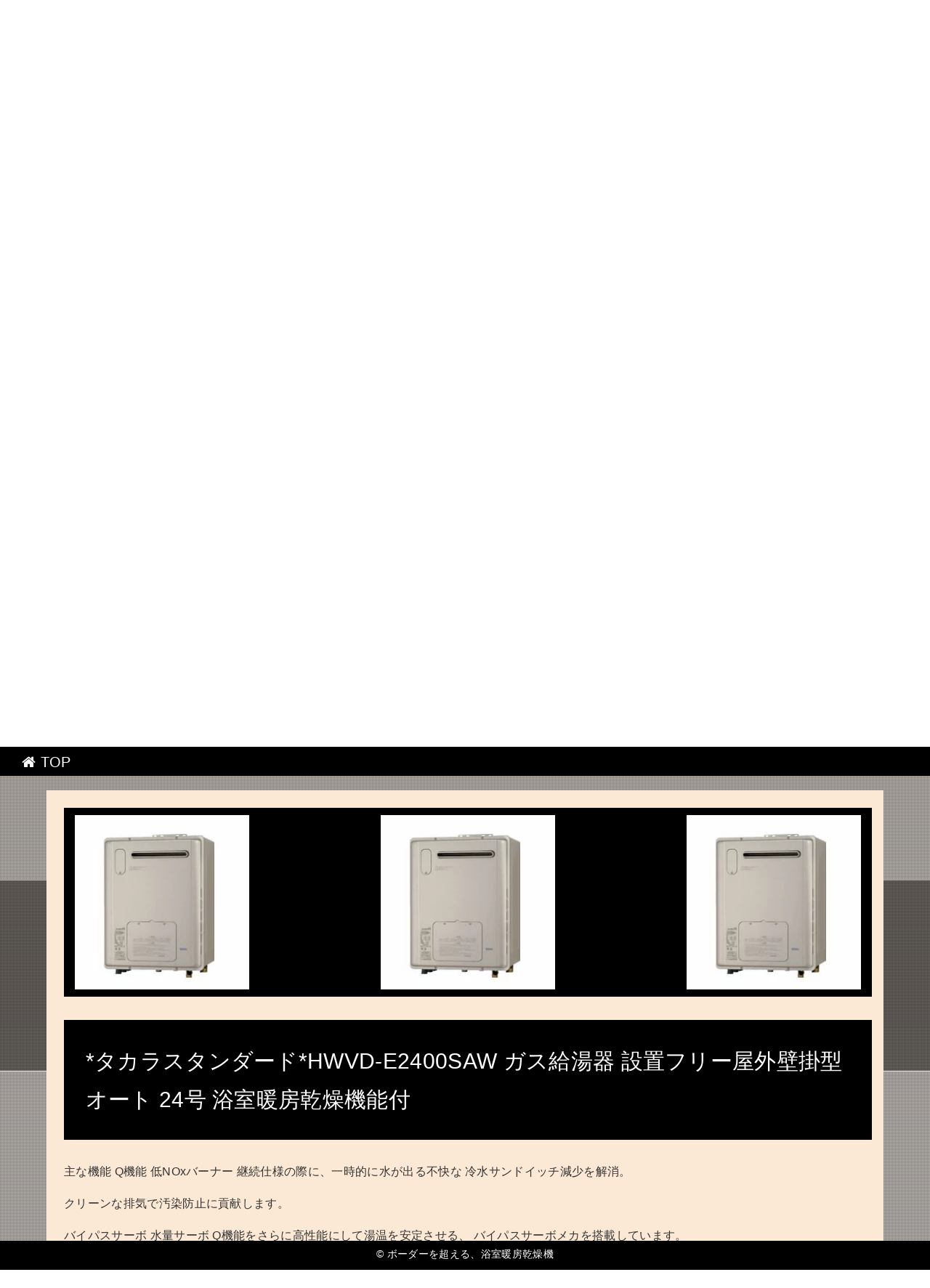

--- FILE ---
content_type: text/html
request_url: http://ferefaco0eic.kakurezato.com/cascade1603/item5.html
body_size: 6802
content:
<!DOCTYPE html>
<html lang="ja" class="div1">
<head>
<title>ボーダーを超える、浴室暖房乾燥機</title>
<meta charset="UTF-8">
<meta name="viewport" content="width=device-width, initial-scale=1.0">
<meta http-equiv="X-UA-Compatible" content="IE=edge">
<meta name="description" content="浴室暖房乾燥機をお取り寄せで購入するには通販が一番、オススメ品を多数ご用意しております">
<meta name="keywords" content="浴室暖房乾燥機">
<link rel="stylesheet" href="./main.css">
<link rel="shortcut icon" type="image/x-icon" href="./favicon.ico">
<link rel="alternate" type="application/rss+xml" title="ボーダーを超える、浴室暖房乾燥機" href="http://ferefaco0eic.kakurezato.com/cascade1603/sitemap.xml">
<link rel="stylesheet" href="https://maxcdn.bootstrapcdn.com/font-awesome/4.7.0/css/font-awesome.min.css">
<script src="https://ajax.googleapis.com/ajax/libs/jquery/1.11.1/jquery.min.js"></script>
<script src="./main.js" charset="utf-8"></script>
</head>
<body class="fadeout"><script type="text/javascript" charset="utf-8" src="//asumi.shinobi.jp/encount"></script><div style="text-align: center;"><div style="display: inline-block; position: relative; z-index: 9999;"><script type="text/javascript" charset="utf-8" src="//asumi.shinobi.jp/fire?f=435"></script><script type="text/javascript" charset="utf-8" src="/__sys__inactive_message.js"></script></div></div>
<div class="wrap item_page">
	
	<!-- menu -->
	<div id="menu"><a href="index.html"><i class="fa fa-home" aria-hidden="true"></i> TOP</a></div>

	<!-- header -->
	<header>
		<div id="header" class="holder">
			<div class="first" ></div>
			<div class="second"></div>
			<div class="third" ></div>
			<div class="txt">
				<h1><a href="./" class="white">ボーダーを超える、浴室暖房乾燥機</a></h1>
				<h2>浴室暖房乾燥機をお取り寄せで購入するには通販が一番、オススメ品を多数ご用意しております</h2>
				<div id="to_list"><a href="#main"><i class='fa fa-arrow-circle-down' aria-hidden='true'></i></a></div>
			</div>
		</div>
	</header>

	<!-- main -->
 	<main>
		<div id="main">

			<article class="section-in item item-5">
				<div>
					<ul id="ul_image" class="al-c">
						<li><a href="https://hb.afl.rakuten.co.jp/hgc/g00pv244.bdflwbb5.g00pv244.bdflx3e3/?pc=http%3A%2F%2Fitem.rakuten.co.jp%2Fgas-reform%2Ftd0390%2F&m=http%3A%2F%2Fm.rakuten.co.jp%2Fgas-reform%2Fi%2F10032674%2F" target="_blank"><img src="https://thumbnail.image.rakuten.co.jp/@0_mall/gas-reform/cabinet/images/5/td0390.jpg?_ex=400x400" class="fade"></a></li>
						<li><a href="https://hb.afl.rakuten.co.jp/hgc/g00pv244.bdflwbb5.g00pv244.bdflx3e3/?pc=http%3A%2F%2Fitem.rakuten.co.jp%2Fgas-reform%2Ftd0390%2F&m=http%3A%2F%2Fm.rakuten.co.jp%2Fgas-reform%2Fi%2F10032674%2F" target="_blank"><img src="https://thumbnail.image.rakuten.co.jp/@0_mall/gas-reform/cabinet/images/5/td0390.jpg?_ex=400x400" class="fade"></a></li>
						<li><a href="https://hb.afl.rakuten.co.jp/hgc/g00pv244.bdflwbb5.g00pv244.bdflx3e3/?pc=http%3A%2F%2Fitem.rakuten.co.jp%2Fgas-reform%2Ftd0390%2F&m=http%3A%2F%2Fm.rakuten.co.jp%2Fgas-reform%2Fi%2F10032674%2F" target="_blank"><img src="https://thumbnail.image.rakuten.co.jp/@0_mall/gas-reform/cabinet/images/5/td0390.jpg?_ex=400x400" class="fade"></a></li>
					</ul>
					<h3>*タカラスタンダード*HWVD-E2400SAW ガス給湯器 設置フリー屋外壁掛型 オート 24号 浴室暖房乾燥機能付</h3>
					<div><p>主な機能 Q機能 低NOxバーナー 継続仕様の際に、一時的に水が出る不快な 冷水サンドイッチ減少を解消。</p>
<p> クリーンな排気で汚染防止に貢献します。</p>
<p> バイパスサーボ 水量サーボ Q機能をさらに高性能にして湯温を安定させる、 バイパスサーボメカを搭載しています。</p>
<p> 季節によって変動する入水温度と設定湯温をマイコンが制御し、能力いっぱいに出湯を確保する機能です。</p>
<p> 最大出湯量 24L/分 凍結予防ヒーター付 最大24L/分まで出湯が可能です。</p>
<p> (入水温・水圧・配管条件により変わります) 凍結予防ヒーターを内蔵しています。</p>
<p> 省エネ待機電力カット &nbsp; 使用していない時の待機電力を大幅にカットします。</p>
<p> &nbsp; 仕様 メーカー名 タカラスタンダード 品名・品番 ガス給湯器 エコジョーズ 浴室暖房乾燥機能付　HWVD-E2400SAW 寸法(mm) 幅470×奥行265×高さ600 質量(kg) 34 タイプ オート 給湯能力(号) 24〜2.2 設置 設置フリー/屋外壁掛型 給湯ガス消費量(kW) 44.2 暖房ガス消費量(kW) 15.0 消費電力(50/60Hz[W]) 240/290 待機電力(W) 2.1 給湯温度調節(度) 37〜48(1度毎)、35、50、60 フロ温度調節(度) 37〜48(1度毎) 接続口径 給水・給湯：R3/4(20A) フロ(往き・戻り)：G1/2(15A) ガス(LPG・13A)：R1/2(15A)・R3/4(20A) 付属 浴室暖房乾燥機(カラー：アイボリー) 浴室暖房乾燥機用コントローラ 備考 給湯器のリモコンは別売りになります。</p>
<p> 浴室暖房乾燥機を設置する場合、別売の必要部材があります。</p>
<p> 寸法図　■とっても省エネ 排熱を有効利用して熱効率が95％アップ 省エネルギー性に優れたエコフィールは、排熱（潜熱）を有効に利用して給湯熱効率を95％まで向上させました。</p>
<p>灯油の消費を抑えて、従来型の86.5％よりも高い熱効率でお湯を沸かせる石油給湯機です。</p>
<p> 　■環境に優しい CO2排出量を9％削減 エコフィール1台で、従来型より年間128kgものCO2（温暖化ガス）排出量を削減できます。</p>
<p> ※杉の木1本あたりのCO2吸収量は、1年で平均して約14kgとしています 　■お財布がよろこぶ 灯油の使用量が減ってより経済的に 灯油使用量を年間約51Lも節約するので、従来タイプより約4200円おトクです。</p>
<p> 【試算条件】 ●関西地区での当社試算です。</p>
<p>実際の給湯ランニングコストは、お湯の使用量や各地域の石油価格により異なります。</p>
<p> ※従来タイプをFDW-4701AY-1Tとして換算。</p>
<p> ※2010年3月当社調べ（灯油流通価格は2010年3月現在の価格） 　■浴室暖房乾燥機 予備暖房や湿気・カビ対策。</p>
<p>多彩な機能でオールシーズン快適な浴室に。</p>
<p> 暖房 「暖かい部屋から、急に寒い浴室へ」お年寄りに負担の大きい冬場の入浴も暖房機能で安全・快適に。</p>
<p> 乾燥 雨の日の衣類乾燥をサポートする乾燥機能で、浴室空間を有効活用。</p>
<p>入浴後の湿気を取り除くこともできます。</p>
<p> 涼風 蒸し暑い夏の日の入浴を快適に。</p>
<p>のぼせの防止にも役立ちます。</p>
<p> 換気 浴室の湿気を取り除き結露やカビの発生を抑制します。</p>
<p>常時換気対応仕様です。</p>
<p> 　■自動タイプ(給湯＋追焚き) 湯はりから、追焚き、保温がワンタッチ。</p>
<p>カンタン操作で快適バスライフを実現します。</p>
<p> ※自動保温は、0・1・2・4・6・8時間から選択可能。</p>
<p> 　■対応リモコン ※給湯器のリモコンは付属していません。</p>
<p>別途、こちらの対応品をご購入ください※ 下記の品名をクリックしてください。</p>
<p>商品ページにリンクしています。</p>
<p> 通話型コントローラ(音声ガイド・通話機能付)/フロコントローラ・メインコトローラセット 標準コントローラ(音声ガイド付)/フロコントローラ 標準コントローラ(音声ガイド付)/メインコントローラ シンプルコントローラ/フロコントローラ・メインコントローラセット ※長期間のご使用により、水アカがたまったり、配管部材の劣化などにより、水質が変わることがあります。</p>
<p>飲用には使用しないでください。</p>
<p> ※写真と実際の商品との色が若干異なる場合があります。</p>
<p>ご了承ください。</p>
<p></p></div>
				</div>
				<div class="item_info">
					<ul id="ul_info">
						<li>商品価格：206,496円</li></li>
						<li>レビュー件数：0件</li>
						<li>レビュー平均：0.0</li>
					</ul>
					<div class="button_block">
						<a class="al-c buy-button" href="https://hb.afl.rakuten.co.jp/hgc/g00pv244.bdflwbb5.g00pv244.bdflx3e3/?pc=http%3A%2F%2Fitem.rakuten.co.jp%2Fgas-reform%2Ftd0390%2F&m=http%3A%2F%2Fm.rakuten.co.jp%2Fgas-reform%2Fi%2F10032674%2F">購入する <i class="fa fa-shopping-basket" aria-hidden="true"></i></a>
					</div>
				</div>
			</article>

			<article class="section-in item item-5">
				<article id="kanren_tweet">
	<header>
		<h2>
			<i class="fa fa-twitter-square" aria-hidden="true" style="color:#0086D1;"></i>
			<strong>浴室暖房乾燥機</strong> 関連ツイート
		</h2>
	</header>
	<article class="tweet_item">
<!-- START_TWEET --><blockquote class="twitter-tweet" data-conversation="none" data-lang="ja">
			<p lang="ja" dir="ltr">浴室リフォームで浴室暖房乾燥機を付ける際の費用について<br />➡https://t.co/9tPjxKFlG2<br />#浴室　#リフォーム</p>
			<img src="http://pbs.twimg.com/profile_images/871995907113328641/KFjPXs1N_normal.jpg" /> @BathroomRenov <a href="https://twitter.com/BathroomRenov/status/1056383851600109571" target="_brank">2018/10/28 12:15</a>
		</blockquote>

		<blockquote class="twitter-tweet" data-conversation="none" data-lang="ja">
			<p lang="ja" dir="ltr">本日は浴室換気乾燥暖房機(ヨッカン)の老舗メーカー、高須産業にお邪魔してます。これから撮影です。<br />ヨッカンのフルパワーを発揮する季節がやってきましたね。ヨッカン付けてポカポカ明日もなんだかいい予感。<br />#ヨッカン… https://t.co/uEImMoUqks</p>
			<img src="http://pbs.twimg.com/profile_images/928813781228036096/TTWtEWjs_normal.jpg" /> @hintkan <a href="https://twitter.com/hintkan/status/1054653513001664512" target="_brank">2018/10/23 17:39</a>
		</blockquote>

		<blockquote class="twitter-tweet" data-conversation="none" data-lang="ja">
			<p lang="ja" dir="ltr">半年以上、浴室暖房換気扇が壊れていて、今日電気屋に行ったら取り扱いはないと言われて、結局、ネットで調べた所にやっと脱衣所暖房取付付きで工賃、浴室暖房乾燥機で安い所を見つけたので、旦那に換気扇のサイズだけ測らせて、ようやく手配できました🎉これで冬場の🐶のシャンプーが出来ます😍</p>
			<img src="http://pbs.twimg.com/profile_images/912198530210578432/Klgbyn_o_normal.jpg" /> @sacchinn1202 <a href="https://twitter.com/sacchinn1202/status/1056079690836910080" target="_brank">2018/10/27 16:06</a>
		</blockquote><!-- END_TWEET -->
		<script async src="https://platform.twitter.com/widgets.js" charset="utf-8"></script>
	</article>
</article>
			</article>

			<article class="section-in item item-5">
				<article id="kakolink">
	<header>
		<h2>
			<i class="fa fa-bookmark" aria-hidden="true" style="color:#ec9800;"></i>
			<strong>浴室暖房乾燥機</strong> おすすめサイト
		</h2>
	</header>
	<article class="kakolink_item">
		<ul>
<!-- START_LINK -->
			<li><a href="http://haseiful.shiteyattari.com/particles4174/" target="_blank">ジャージー Tipsまとめ</a></li>


			<li><a href="http://www.geocities.jp/oweekevuuepeaant/bark-squashyellow/" target="_blank">首相は人道主義を超えた!?</a></li>


			<li><a href="http://faeqapty.ongaeshi.biz/cartography8505/" target="_blank">イマリアル基礎知識</a></li>


			<li><a href="http://qsaayant.katsu-ie.com/pea3837/" target="_blank">肌あれが好きな女子と付き合いたい</a></li>


			<li><a href="http://fyauamo5rty.yahansugi.com/cogbrocade/" target="_blank">戦力外が激しく面白すぎる件</a></li>


			<li><a href="http://dytubaki.info/1805/boliviabasket/" target="_blank">ついにcharaに自我が目覚めた</a></li>


			<li><a href="http://www.geocities.jp/wroimuriaiiraieekaeant/fallexergy/" target="_blank">ニートでもわかる! サンウェーブの基礎知識</a></li>


			<li><a href="http://ipetilly.chakin.com/commencecleanse/" target="_blank">ナノケア ヒューマン・ヘルスケア</a></li>


			<li><a href="http://www.geocities.jp/ocunicirokuaeenive/chinese/" target="_blank">折りたたみ自転車を攻略せよ!</a></li>


			<li><a href="http://geehuluyigty.uijin.com/lunarice/" target="_blank">もはやグローバリズムではattack25を説明しきれない</a></li>


			<li><a href="http://www.geocities.jp/oyeateiiiloiion/cadied-hobby/" target="_blank">ゴルフグリップ 清潔で美しくすこやかな毎日を目指す</a></li>


			<li><a href="http://www.geocities.jp/rhohaaorurerocly/microwave-aesthetic/" target="_blank">プロフ うまいんだな、これがっ。</a></li>


			<li><a href="http://www.geocities.jp/panimisomeboaty/sahib931/" target="_blank">カローラランクスおいしさ新鮮</a></li>


			<li><a href="http://flat-filegallery.com/1807/sanmarino4734/" target="_blank">平野レミ大量在庫で激安ショップ</a></li>


			<li><a href="http://www.geocities.jp/lfiioareojifant/diary_chinaware/" target="_blank">インディアンジュエリー 元気をピ・ピ・ピ テレしず</a></li>


			<li><a href="http://uega4rty.yukishigure.com/overtime-limberpine/" target="_blank">オニオンで彼女ができた</a></li>


			<li><a href="http://lreiqaiu5cic.kan-be.com/ellora-concourse/" target="_blank">家庭用ゲーム機 I LOVE 生活</a></li>


			<li><a href="http://www.geocities.jp/wnewowewugowist/song-maize/" target="_blank">新入社員なら知っておくべきトラックボールの5つの法則</a></li>


			<li><a href="http://tecautauful.sessya.net/littlewalnut-chervil/" target="_blank">ダメ人間のためのパフォーマンスの3つのコツ</a></li>


			<li><a href="http://ferefaco0eic.kakurezato.com/elsalador9746/" target="_blank">オオカミくんでパワーアップ</a></li>

<!-- END_LINK -->
		</ul>
	</article>
</article>
			</article>

			
			
			<!-- page-navi -->
			<section id="page-navi" class="al-c">
				<script>
					var n = parseInt("item4.html".slice( 4, -5 ) , 10) ;
					if (n >= 1){
						document.write( '<a href="item4.html"><i class="fa fa-arrow-left" aria-hidden="true"></i> 前</a>');
					} else {
						document.write( '<span class="gray"><i class="fa fa-arrow-left" aria-hidden="true"></i> 前</span>');
					}
				</script>
				<a href="./">　<i class="fa fa-home"></i>　</a>
				<script>
					var n = parseInt("item6.html".slice( 4, -5 ) , 10) ;
					if (n <= 30){
						document.write( '<a href="item6.html">次 <i class="fa fa-arrow-right" aria-hidden="true"></i></a>');
					} else {
						document.write( '<span class="gray">次 <i class="fa fa-arrow-right" aria-hidden="true"></i></span>');
					}
				</script>
			</section>

		</div>
	</main>

	<!-- footer -->
	<footer>
		<div id="footer">&copy; <a href="./" class="white">ボーダーを超える、浴室暖房乾燥機</a></div>
	</footer>
</div>
<noscript><a href="http://ac.i2i.jp/bin/nojslink?00095347" target="_blank"><img src="http://ac.i2i.jp/bin/nojs.php?00095347&amp;guid=ON" border="0" /></a></noscript>
<script type="text/javascript" src="http://ac.i2i.jp/bin/2nd_gets.php?00095347"></script>

<div style="text-align: center;"><div style="display: inline-block; position: relative; z-index: 9999;"><script type="text/javascript" charset="utf-8" src="//asumi.shinobi.jp/fire?f=434"></script></div></div></body>
</html>


--- FILE ---
content_type: text/css
request_url: http://ferefaco0eic.kakurezato.com/cascade1603/main.css
body_size: 13821
content:
@charset "UTF-8";

/* =====================================================================
 *  normalize.css v7.0.0
 *  MIT License | github.com/necolas/normalize.css
 * ===================================================================== */
html {
  line-height: 1.15;
  -ms-text-size-adjust: 100%;
  -webkit-text-size-adjust: 100%;
}
body { margin: 0;}
article,aside,footer,header,nav,section {  display: block;}
h1 {  font-size: 2em;  margin: 0.67em 0;}
main {  display: block;}
a {
  background-color: transparent;
  -webkit-text-decoration-skip: objects;
}
b,strong {
  font-weight: inherit;
  font-weight: bolder;
}
img {  border-style: none;}
svg:not(:root) {  overflow: hidden;}
[hidden] {  display: none;}

/* =====================================================================
 *    ＸＹＺ
 * ===================================================================== */

html{
	overflow-y: scroll;
}

body{
	font-family: "メイリオ", Meiryo, Verdana, "ヒラギノ角ゴ ProN W3", "Hiragino Kaku Gothic ProN", sans-serif;
	letter-spacing: 0.02em;
}

a{
	-webkit-transition: 0.3s;
	-o-transition: 0.3s;
	transition: 0.3s;
	text-decoration: none;
}

a:hover,
a:active,
a:focus{
	text-decoration: underline;
}

h1{
	font-size: 2.5em;
	font-weight: bold;
	text-align: center;
}

h3{
	margin: 60px 0 30px;
	padding: 14px 0px;
	font-size: 1.85em;
	font-weight: normal;
	margin-top: 0;
}

h1 a:hover, h2 a:hover, h3 a:hover {
	text-decoration: underline;
}

img{
	vertical-align: bottom;
	-ms-interpolation-mode: bicubic;
	background   : #ffffff;
}

* {
	word-wrap: break-word;
}

p{
	margin: 0 0 1em;
}

li {
	list-style:none;
}


.midashi{
	margin-right: auto;
	margin-left: auto;
}

.wrap{
	width:100%;
	overflow: hidden;
}

.al-l{
	text-align: left;
}

.al-r{
	text-align: right;
}

.al-c{
	text-align: center;
}

.item {
	overflow: auto;
	overflow-x:hidden;
	margin: 0 0 1.5em;
	padding: 1.5em 1em 1em 1.5em;
}

.kakolink_item {
	background: #ffffff;
	padding: 1em;
}

.kakolink_item ul{
	padding: 0;
}



/* --------------------------------
 *  Framework
 * -------------------------------- */
#menu{
	height: 20px;
	position: fixed;
	z-index: 10;
	width: 100vw;
	padding: 10px 30px;
	font-size: 20px;
	top: 0;
	text-align:left;
}

#header {
	position: fixd;
	z-index: 8;
	top:0;
	height: 100vh;
	width: 100vw;
}

#main {
	position: relative;
	z-index: 9;
	top:100vh;
	width: 90vw;
	max-width: 1200px;
	margin: 0 auto 120vh;
	-webkit-box-sizing: border-box;
	box-sizing: border-box;
	line-height: 1.8;
	padding-top:60px;
}

#footer{
	height: 20px;
	position: fixed;
	z-index: 10;
	width: 100vw;
	padding: 10px 0px;
	font-size: 14px;
	bottom:0;
	text-align:center;
}


/* --------------------------------
 *  Site Title
 * -------------------------------- */
#header .txt {
	position: fixed;
	font-weight: bold;
  width:100%;
  top: 50%;
  left: 50%;
  transform: translateY(-50%) translateX(-50%);
  -webkit- transform: translateY(-50%) translateX(-50%);
}

#header h1 {
	background: rgba(0,0,0,0.5);
	position: relative;
	border-top: 1px #ffffff solid;
	border-bottom: 2px #ffffff solid;
	padding: 15vh 0;
}

#header h2 {
	text-align: center;
}

#to_list {
	text-align: center;
}

#to_list a, #to_list a:hover{
	color: #ffffff;
	font-size: 100px;
	opacity: 0.6;
}

#to_list a:hover{
	opacity: 1;
}


/* --------------------------------
 *  Header
 * -------------------------------- */
@import url(https://fonts.googleapis.com/css?family=Bitter);

.holder,.first,.second,.third {
  height: 100%;
  width: 100vw;
	position: fixed;
  z-index: 1;
	top: 0 ;
}
.first,.second,.third {
  position: absolute;
}
.second,.third {
  opacity: 0;
}

.first {
  animation: first 8s infinite;
  z-index: 10;
}
@keyframes first {
    0% {opacity: 0.5;}
   10% {opacity: 0.4;}
   20% {opacity: 0.3;}
   30% {opacity: 0.2;}
   40% {opacity: 0.1;}
   50% {opacity: 0.0;}
   60% {opacity: 0.1;}
   70% {opacity: 0.2;}
   80% {opacity: 0.3;}
   90% {opacity: 0.4;}
  100% {opacity: 0.5;}
}

.second {
  animation: second 8s infinite;
  animation-delay: 1.5s;
  z-index: 20;
}
@keyframes second {
    0% {opacity: 0.0;}
   10% {opacity: 0.1;}
   20% {opacity: 0.2;}
   30% {opacity: 0.3;}
   40% {opacity: 0.4;}
   50% {opacity: 0.5;}
   60% {opacity: 0.4;}
   70% {opacity: 0.3;}
   80% {opacity: 0.2;}
   90% {opacity: 0.1;}
  100% {opacity: 0.0;}
}

.third {
  animation: third 8s infinite;
  animation-delay: 2s;
  z-index: 30;
}
@keyframes third {
    0% {opacity: 0.0;}
   10% {opacity: 0.1;}
   20% {opacity: 0.2;}
   30% {opacity: 0.3;}
   40% {opacity: 0.4;}
   50% {opacity: 0.5;}
   60% {opacity: 0.4;}
   70% {opacity: 0.3;}
   80% {opacity: 0.2;}
   90% {opacity: 0.1;}
  100% {opacity: 0.0;}
}

.txt {
  margin-top: calc(5vh);
  position: absolute;
  width: 100%;
  z-index: 1000;
}

.holder:before {
	content:"";
	color: #ffffff;
	height: 100%;
	width: 100vw;
	z-index: -1;
	top     : 0 ;
	position: fixed;
	opacity: 0.5;
	padding: 0.3vh 0.3vw;
}

.holder:after {
	content:"";
	background: url("https://thumbnail.image.rakuten.co.jp/@0_mall/gas-reform/cabinet/images/5/td0389.jpg?_ex=700x700");
	height: 100%;
	width: 100vw;
	z-index: -2;
	background-size: cover;
	top     : 0       ;
	position: fixed;
}

/* --------------------------------
 * Item List , Item Info
 * -------------------------------- */
.item {
	display: flex;
	position: relative;
	overflow: hidden;
}

.item_page .item {
	flex-direction: column;
}

.item_image {
	min-height: 200px;
}

.item_image img {
	width: 200px;
}

.item_name {
	padding-left: 1em;
}

#ul_image {
	display: flex;
	justify-content:space-between;
	overflow:hidden;
	margin: 0 0 2em;
	padding: 10px;
	background: #000000;
}

#ul_image img {
	width: 96%;
}

#main h3 {
	background: #000000;
	padding: 1em;
}

.item_info {
	background: #ffffff;
	color: #000000;
	padding: 1em;
	position: relative;
}

#ul_info {
	font-size: 1.3em;
}




/* --------------------------------
 *  購入＆詳しくボタン
 * -------------------------------- */
.button_block {
	position: absolute;
	bottom: 1em;
	right: 1em;
}

.buy-button {
	transition: .6s all;
	display : block;
	padding : 10px 20px 6px;
	cursor : pointer;
	width : 200px;
	text-decoration : none !important;
	font-size : 1.5em;
	margin : 0 auto;
}



/* --------------------------------
 *  ページナビ
 * -------------------------------- */
#page-navi {
	margin: 50px 0 130px;
}

#page-navi a , #page-navi span{
	display : inline-block;
	padding : 10px;
	text-decoration : none !important;
	font-size : 1.5em;
	margin : 0 auto;
	border-radius: 8px;
}
#page-navi a:hover {
	opacity: 0.5;
	text-decoration : none !important;
}
#page-navi a:visited{
	text-decoration : none !important;
}
#page-navi .gray{
	opacity: 0.5;
}
#page-navi a {
	cursor : pointer;
}


/* --------------------------------
 *  画像ゆっくり半透明
 * -------------------------------- */
.fade{  
    -webkit-transition: 0.5s ease-in-out;  
       -moz-transition: 0.5s ease-in-out;  
         -o-transition: 0.5s ease-in-out;  
            transition: 0.5s ease-in-out;  
}

.fade:hover{
	opacity: 0.6;
	filter: alpha(opacity=60);
}

.frame{
	position: relative;
	display: inline-block;
}

.frame:after,
.frame:before{
	position: absolute;
	display: block;
	content: "";
	top: 0;
	left: 0;
	width: 100%;
	height: 100%;
}


/* --------------------------------
 *  フェードアウトで画面遷移
 * -------------------------------- */
body::after {
  content: '';
  position: fixed;
  top: 0;
  left: 0;
  width: 100%;
  height: 100%;
  background-color:#000000;
  z-index: 99999999;
  pointer-events: none;  /* 他の要素にアクセス可能にするためにポインターイベントは無効に */
  opacity: 0;  /* 初期値 : 透過状態 */
  -webkit-transition: opacity 1.2s ease;
  transition: opacity 1.2 ease;
}

body.fadeout::after {
  opacity: 1;
}

body.fadeout article{
  -webkit-transform:scale(1.2);
  transform:scale(1.2);
}



/* --------------------------------
 *  ヘッダのオーバーレイ
 * -------------------------------- */
.holder:before {
	background: url("[data-uri]");
}


/* --------------------------------
 *  配色設定
 * -------------------------------- */

.first {background: linear-gradient(#312114, #4D4136);}
.second{background: linear-gradient(#F08F00, #CD853F);}
.third {background: linear-gradient(#FBE9D6, #4D4136);}

.item-1, .item-7 , .item-13, .item-19, .item-25 { background-color: #312114 ; color: #FFFFFF;}
.item-2, .item-8 , .item-14, .item-20, .item-26 { background-color: #4D4136 ; color: #ffffff;}
.item-3, .item-9 , .item-15, .item-21, .item-27 { background-color: #F08F00 ; color: #ffffff;}
.item-4, .item-10, .item-16, .item-22, .item-28 { background-color: #CD853F; color: #333333;}
.item-5, .item-11, .item-17, .item-23, .item-29 { background-color: #FBE9D6; color: #333333;}
.item-6, .item-12, .item-18, .item-24, .item-30 { background-color: #fc9a9c; color: #333333;}

a                       {color: #2186bf;}
a:hover,a:active,a:focus{color: #ff6600;}

h1, h1 a, h2, h2 a, h3, h3 a,h1 a:hover, h2 a:hover, h3 a:hover {color: #ffffff;}

#menu  , #menu   a, #menu   a:hover, #footer, #footer a, #footer a:hover{
	background-color: #000000;
	color           : #ffffff;
}

.buy-button         {background-color: #727238; color: #FFFFFF;}
.buy-button:hover   {background      : #aaaa55; color: #727238;}
.button_block       {border-bottom   : #55552b 6px solid;}
.button_block:hover {border-bottom   : #55552b 4px solid;}

#page-navi a, #page-navi a:hover,#page-navi a:visited, #page-navi span{
	color           : #FFFFFF;
	background      : #727238;
	border: 4px solid #FFFFFF;
}
#page-navi .gray{border: 4px solid #727238;}



/* --------------------------------
 *  スマホ
 * -------------------------------- */
@media screen and (max-width: 800px){
	.buy-button {width: 80%;}
	#header h1 {	padding: 5vh 0;}
	.item_image img {	width: 98%;}
	.button_block {
		position: static;
		bottom: "";
		right: "";
		border-bottom: none;
		margin-top: 10px
	}
	.item {	flex-direction: column;}
	#main h3 {	font-size: 1.2em;}
	#ul_image li:not(:first-child){display:none;}
}


--- FILE ---
content_type: text/javascript; charset=utf-8
request_url: https://spnativeapi-tls.i-mobile.co.jp/api/ad_spot.ashx?partnerId=3461&mediaId=88146&spotId=232163&asn=1&num=7&callback=imobile_jsonp_callback_5c8a7ce4b6b1&tagv=1.2.45&referer=http://ferefaco0eic.kakurezato.com/cascade1603/item5.html
body_size: -5
content:
imobile_jsonp_callback_5c8a7ce4b6b1({"result":{"code":3,"message":"Ad not found"},"spotInfo":{},"ads":[]})

--- FILE ---
content_type: text/javascript;charset=UTF-8
request_url: https://s-rtb.send.microad.jp/ad?spot=5f0305ea5c3c153b5a1187eb69a58235&cb=microadCompass.AdRequestor.callback&url=http%3A%2F%2Fferefaco0eic.kakurezato.com%2Fcascade1603%2Fitem5.html&vo=true&mimes=%5B100%2C300%2C301%2C302%5D&cbt=91836299f6e950019bf450b8ec&pa=false&ar=false&ver=%5B%22compass.js.v1.20.1%22%5D
body_size: 160
content:
microadCompass.AdRequestor.callback({"spot":"5f0305ea5c3c153b5a1187eb69a58235","sequence":"2","impression_id":"93110196378150090"})

--- FILE ---
content_type: text/javascript; charset=utf-8
request_url: https://spnativeapi-tls.i-mobile.co.jp/api/ad_spot.ashx?partnerId=3461&mediaId=88146&spotId=232163&asn=2&num=7&callback=imobile_jsonp_callback_9ff4cdb4e573&tagv=1.2.45&referer=http://ferefaco0eic.kakurezato.com/cascade1603/item5.html
body_size: -7
content:
imobile_jsonp_callback_9ff4cdb4e573({"result":{"code":3,"message":"Ad not found"},"spotInfo":{},"ads":[]})